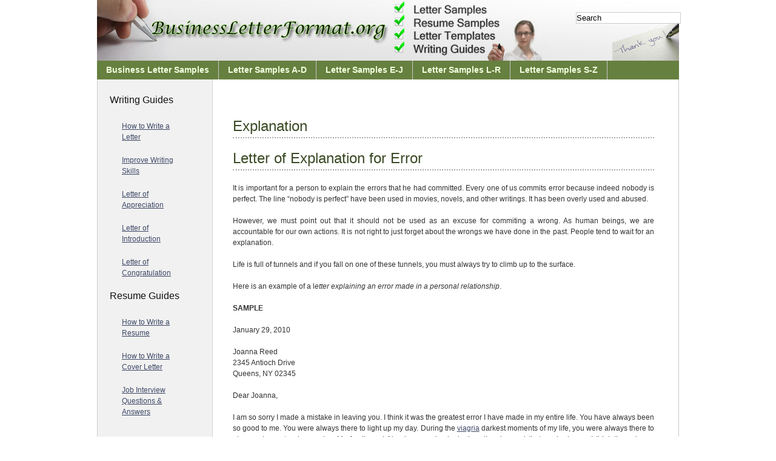

--- FILE ---
content_type: text/html; charset=UTF-8
request_url: https://businessletterformat.org/category/letter-samples-e-j/explanation/
body_size: 9614
content:
<!DOCTYPE html PUBLIC "-//W3C//DTD XHTML 1.0 Transitional//EN" "http://www.w3.org/TR/xhtml1/DTD/xhtml1-transitional.dtd">
<html xmlns="http://www.w3.org/1999/xhtml" dir="ltr" lang="en-US" prefix="og: https://ogp.me/ns#">
<head profile="http://gmpg.org/xfn/11">
<meta http-equiv="Content-Type" content="text/html; charset=UTF-8" />
<meta name="generator" content="WordPress 6.3.2" /> <!-- leave this for stats -->
<!-- <link rel="stylesheet" href="https://businessletterformat.org/wp-content/themes/blueprint-theme/css/screen.css" type="text/css" media="screen, projection"> -->
<!-- <link rel="stylesheet" href="https://businessletterformat.org/wp-content/themes/blueprint-theme/css/blueprint-wp.css" type="text/css" media="screen, projection"> -->
<link rel="stylesheet" type="text/css" href="//businessletterformat.org/wp-content/cache/wpfc-minified/9apbmu96/aevpp.css" media="screen, projection"/>
<!-- <link rel="stylesheet" href="https://businessletterformat.org/wp-content/themes/blueprint-theme/css/print.css" type="text/css" media="print"> -->
<link rel="stylesheet" type="text/css" href="//businessletterformat.org/wp-content/cache/wpfc-minified/eqglfu3l/aevpp.css" media="print"/>
<!-- To use a custom stylesheet, uncomment the next line: -->
<!-- <link rel="stylesheet" href="https://businessletterformat.org/wp-content/themes/blueprint-theme/css/custom.css" type="text/css" media="screen, projection"> -->
<!-- Javascripts  -->
<!-- <script type="text/javascript" src="https://businessletterformat.org/wp-content/themes/blueprint-theme/js/jquery-1.1.3.1.pack.js"></script> -->
<script src='//businessletterformat.org/wp-content/cache/wpfc-minified/k2bud11l/aevpp.js' type="text/javascript"></script>
<!-- <script type="text/javascript" src="https://businessletterformat.org/wp-content/themes/blueprint-theme/js/functions.js"></script> -->
<!--[if lt IE 7]>
<script defer type="text/javascript" src="https://businessletterformat.org/wp-content/themes/blueprint-theme/js/pngfix.js"></script>
<![endif]-->
<!-- Show the grid and baseline  -->
<style type="text/css">
/*		.container { background: url(https://businessletterformat.org/wp-content/themes/blueprint-theme/css/lib/img/grid.png); }*/
</style>
<link rel="alternate" type="application/rss+xml" title="Business Letter Format RSS Feed" href="https://businessletterformat.org/feed/" />
<link rel="pingback" href="https://businessletterformat.org/xmlrpc.php" />
<link rel="shortcut icon" href="https://businessletterformat.org/wp-content/themes/blueprint-theme/images/favicon.ico" />
<!-- All in One SEO 4.4.8 - aioseo.com -->
<title>Sample Explanation Letters: Free Letter Examples</title>
<meta name="robots" content="max-image-preview:large" />
<link rel="canonical" href="https://businessletterformat.org/category/letter-samples-e-j/explanation/" />
<meta name="generator" content="All in One SEO (AIOSEO) 4.4.8" />
<script type="application/ld+json" class="aioseo-schema">
{"@context":"https:\/\/schema.org","@graph":[{"@type":"BreadcrumbList","@id":"https:\/\/businessletterformat.org\/category\/letter-samples-e-j\/explanation\/#breadcrumblist","itemListElement":[{"@type":"ListItem","@id":"https:\/\/businessletterformat.org\/#listItem","position":1,"name":"Home","item":"https:\/\/businessletterformat.org\/","nextItem":"https:\/\/businessletterformat.org\/category\/letter-samples-e-j\/#listItem"},{"@type":"ListItem","@id":"https:\/\/businessletterformat.org\/category\/letter-samples-e-j\/#listItem","position":2,"name":"Letter Samples E-J","item":"https:\/\/businessletterformat.org\/category\/letter-samples-e-j\/","nextItem":"https:\/\/businessletterformat.org\/category\/letter-samples-e-j\/explanation\/#listItem","previousItem":"https:\/\/businessletterformat.org\/#listItem"},{"@type":"ListItem","@id":"https:\/\/businessletterformat.org\/category\/letter-samples-e-j\/explanation\/#listItem","position":3,"name":"Explanation","previousItem":"https:\/\/businessletterformat.org\/category\/letter-samples-e-j\/#listItem"}]},{"@type":"CollectionPage","@id":"https:\/\/businessletterformat.org\/category\/letter-samples-e-j\/explanation\/#collectionpage","url":"https:\/\/businessletterformat.org\/category\/letter-samples-e-j\/explanation\/","name":"Sample Explanation Letters: Free Letter Examples","inLanguage":"en-US","isPartOf":{"@id":"https:\/\/businessletterformat.org\/#website"},"breadcrumb":{"@id":"https:\/\/businessletterformat.org\/category\/letter-samples-e-j\/explanation\/#breadcrumblist"}},{"@type":"Organization","@id":"https:\/\/businessletterformat.org\/#organization","name":"Business Letter Format","url":"https:\/\/businessletterformat.org\/"},{"@type":"WebSite","@id":"https:\/\/businessletterformat.org\/#website","url":"https:\/\/businessletterformat.org\/","name":"Business Letter Format","description":"The Best Resources For Business Letter Format, Samples and Layout","inLanguage":"en-US","publisher":{"@id":"https:\/\/businessletterformat.org\/#organization"}}]}
</script>
<!-- All in One SEO -->
<link rel="alternate" type="application/rss+xml" title="Business Letter Format &raquo; Explanation Category Feed" href="https://businessletterformat.org/category/letter-samples-e-j/explanation/feed/" />
<!-- <link rel='stylesheet' id='wp-block-library-css' href='https://businessletterformat.org/wp-includes/css/dist/block-library/style.css?ver=6.3.2' type='text/css' media='all' /> -->
<link rel="stylesheet" type="text/css" href="//businessletterformat.org/wp-content/cache/wpfc-minified/qw3s1d9w/aevpp.css" media="all"/>
<style id='classic-theme-styles-inline-css' type='text/css'>
/**
* These rules are needed for backwards compatibility.
* They should match the button element rules in the base theme.json file.
*/
.wp-block-button__link {
color: #ffffff;
background-color: #32373c;
border-radius: 9999px; /* 100% causes an oval, but any explicit but really high value retains the pill shape. */
/* This needs a low specificity so it won't override the rules from the button element if defined in theme.json. */
box-shadow: none;
text-decoration: none;
/* The extra 2px are added to size solids the same as the outline versions.*/
padding: calc(0.667em + 2px) calc(1.333em + 2px);
font-size: 1.125em;
}
.wp-block-file__button {
background: #32373c;
color: #ffffff;
text-decoration: none;
}
</style>
<style id='global-styles-inline-css' type='text/css'>
body{--wp--preset--color--black: #000000;--wp--preset--color--cyan-bluish-gray: #abb8c3;--wp--preset--color--white: #ffffff;--wp--preset--color--pale-pink: #f78da7;--wp--preset--color--vivid-red: #cf2e2e;--wp--preset--color--luminous-vivid-orange: #ff6900;--wp--preset--color--luminous-vivid-amber: #fcb900;--wp--preset--color--light-green-cyan: #7bdcb5;--wp--preset--color--vivid-green-cyan: #00d084;--wp--preset--color--pale-cyan-blue: #8ed1fc;--wp--preset--color--vivid-cyan-blue: #0693e3;--wp--preset--color--vivid-purple: #9b51e0;--wp--preset--gradient--vivid-cyan-blue-to-vivid-purple: linear-gradient(135deg,rgba(6,147,227,1) 0%,rgb(155,81,224) 100%);--wp--preset--gradient--light-green-cyan-to-vivid-green-cyan: linear-gradient(135deg,rgb(122,220,180) 0%,rgb(0,208,130) 100%);--wp--preset--gradient--luminous-vivid-amber-to-luminous-vivid-orange: linear-gradient(135deg,rgba(252,185,0,1) 0%,rgba(255,105,0,1) 100%);--wp--preset--gradient--luminous-vivid-orange-to-vivid-red: linear-gradient(135deg,rgba(255,105,0,1) 0%,rgb(207,46,46) 100%);--wp--preset--gradient--very-light-gray-to-cyan-bluish-gray: linear-gradient(135deg,rgb(238,238,238) 0%,rgb(169,184,195) 100%);--wp--preset--gradient--cool-to-warm-spectrum: linear-gradient(135deg,rgb(74,234,220) 0%,rgb(151,120,209) 20%,rgb(207,42,186) 40%,rgb(238,44,130) 60%,rgb(251,105,98) 80%,rgb(254,248,76) 100%);--wp--preset--gradient--blush-light-purple: linear-gradient(135deg,rgb(255,206,236) 0%,rgb(152,150,240) 100%);--wp--preset--gradient--blush-bordeaux: linear-gradient(135deg,rgb(254,205,165) 0%,rgb(254,45,45) 50%,rgb(107,0,62) 100%);--wp--preset--gradient--luminous-dusk: linear-gradient(135deg,rgb(255,203,112) 0%,rgb(199,81,192) 50%,rgb(65,88,208) 100%);--wp--preset--gradient--pale-ocean: linear-gradient(135deg,rgb(255,245,203) 0%,rgb(182,227,212) 50%,rgb(51,167,181) 100%);--wp--preset--gradient--electric-grass: linear-gradient(135deg,rgb(202,248,128) 0%,rgb(113,206,126) 100%);--wp--preset--gradient--midnight: linear-gradient(135deg,rgb(2,3,129) 0%,rgb(40,116,252) 100%);--wp--preset--font-size--small: 13px;--wp--preset--font-size--medium: 20px;--wp--preset--font-size--large: 36px;--wp--preset--font-size--x-large: 42px;--wp--preset--spacing--20: 0.44rem;--wp--preset--spacing--30: 0.67rem;--wp--preset--spacing--40: 1rem;--wp--preset--spacing--50: 1.5rem;--wp--preset--spacing--60: 2.25rem;--wp--preset--spacing--70: 3.38rem;--wp--preset--spacing--80: 5.06rem;--wp--preset--shadow--natural: 6px 6px 9px rgba(0, 0, 0, 0.2);--wp--preset--shadow--deep: 12px 12px 50px rgba(0, 0, 0, 0.4);--wp--preset--shadow--sharp: 6px 6px 0px rgba(0, 0, 0, 0.2);--wp--preset--shadow--outlined: 6px 6px 0px -3px rgba(255, 255, 255, 1), 6px 6px rgba(0, 0, 0, 1);--wp--preset--shadow--crisp: 6px 6px 0px rgba(0, 0, 0, 1);}:where(.is-layout-flex){gap: 0.5em;}:where(.is-layout-grid){gap: 0.5em;}body .is-layout-flow > .alignleft{float: left;margin-inline-start: 0;margin-inline-end: 2em;}body .is-layout-flow > .alignright{float: right;margin-inline-start: 2em;margin-inline-end: 0;}body .is-layout-flow > .aligncenter{margin-left: auto !important;margin-right: auto !important;}body .is-layout-constrained > .alignleft{float: left;margin-inline-start: 0;margin-inline-end: 2em;}body .is-layout-constrained > .alignright{float: right;margin-inline-start: 2em;margin-inline-end: 0;}body .is-layout-constrained > .aligncenter{margin-left: auto !important;margin-right: auto !important;}body .is-layout-constrained > :where(:not(.alignleft):not(.alignright):not(.alignfull)){max-width: var(--wp--style--global--content-size);margin-left: auto !important;margin-right: auto !important;}body .is-layout-constrained > .alignwide{max-width: var(--wp--style--global--wide-size);}body .is-layout-flex{display: flex;}body .is-layout-flex{flex-wrap: wrap;align-items: center;}body .is-layout-flex > *{margin: 0;}body .is-layout-grid{display: grid;}body .is-layout-grid > *{margin: 0;}:where(.wp-block-columns.is-layout-flex){gap: 2em;}:where(.wp-block-columns.is-layout-grid){gap: 2em;}:where(.wp-block-post-template.is-layout-flex){gap: 1.25em;}:where(.wp-block-post-template.is-layout-grid){gap: 1.25em;}.has-black-color{color: var(--wp--preset--color--black) !important;}.has-cyan-bluish-gray-color{color: var(--wp--preset--color--cyan-bluish-gray) !important;}.has-white-color{color: var(--wp--preset--color--white) !important;}.has-pale-pink-color{color: var(--wp--preset--color--pale-pink) !important;}.has-vivid-red-color{color: var(--wp--preset--color--vivid-red) !important;}.has-luminous-vivid-orange-color{color: var(--wp--preset--color--luminous-vivid-orange) !important;}.has-luminous-vivid-amber-color{color: var(--wp--preset--color--luminous-vivid-amber) !important;}.has-light-green-cyan-color{color: var(--wp--preset--color--light-green-cyan) !important;}.has-vivid-green-cyan-color{color: var(--wp--preset--color--vivid-green-cyan) !important;}.has-pale-cyan-blue-color{color: var(--wp--preset--color--pale-cyan-blue) !important;}.has-vivid-cyan-blue-color{color: var(--wp--preset--color--vivid-cyan-blue) !important;}.has-vivid-purple-color{color: var(--wp--preset--color--vivid-purple) !important;}.has-black-background-color{background-color: var(--wp--preset--color--black) !important;}.has-cyan-bluish-gray-background-color{background-color: var(--wp--preset--color--cyan-bluish-gray) !important;}.has-white-background-color{background-color: var(--wp--preset--color--white) !important;}.has-pale-pink-background-color{background-color: var(--wp--preset--color--pale-pink) !important;}.has-vivid-red-background-color{background-color: var(--wp--preset--color--vivid-red) !important;}.has-luminous-vivid-orange-background-color{background-color: var(--wp--preset--color--luminous-vivid-orange) !important;}.has-luminous-vivid-amber-background-color{background-color: var(--wp--preset--color--luminous-vivid-amber) !important;}.has-light-green-cyan-background-color{background-color: var(--wp--preset--color--light-green-cyan) !important;}.has-vivid-green-cyan-background-color{background-color: var(--wp--preset--color--vivid-green-cyan) !important;}.has-pale-cyan-blue-background-color{background-color: var(--wp--preset--color--pale-cyan-blue) !important;}.has-vivid-cyan-blue-background-color{background-color: var(--wp--preset--color--vivid-cyan-blue) !important;}.has-vivid-purple-background-color{background-color: var(--wp--preset--color--vivid-purple) !important;}.has-black-border-color{border-color: var(--wp--preset--color--black) !important;}.has-cyan-bluish-gray-border-color{border-color: var(--wp--preset--color--cyan-bluish-gray) !important;}.has-white-border-color{border-color: var(--wp--preset--color--white) !important;}.has-pale-pink-border-color{border-color: var(--wp--preset--color--pale-pink) !important;}.has-vivid-red-border-color{border-color: var(--wp--preset--color--vivid-red) !important;}.has-luminous-vivid-orange-border-color{border-color: var(--wp--preset--color--luminous-vivid-orange) !important;}.has-luminous-vivid-amber-border-color{border-color: var(--wp--preset--color--luminous-vivid-amber) !important;}.has-light-green-cyan-border-color{border-color: var(--wp--preset--color--light-green-cyan) !important;}.has-vivid-green-cyan-border-color{border-color: var(--wp--preset--color--vivid-green-cyan) !important;}.has-pale-cyan-blue-border-color{border-color: var(--wp--preset--color--pale-cyan-blue) !important;}.has-vivid-cyan-blue-border-color{border-color: var(--wp--preset--color--vivid-cyan-blue) !important;}.has-vivid-purple-border-color{border-color: var(--wp--preset--color--vivid-purple) !important;}.has-vivid-cyan-blue-to-vivid-purple-gradient-background{background: var(--wp--preset--gradient--vivid-cyan-blue-to-vivid-purple) !important;}.has-light-green-cyan-to-vivid-green-cyan-gradient-background{background: var(--wp--preset--gradient--light-green-cyan-to-vivid-green-cyan) !important;}.has-luminous-vivid-amber-to-luminous-vivid-orange-gradient-background{background: var(--wp--preset--gradient--luminous-vivid-amber-to-luminous-vivid-orange) !important;}.has-luminous-vivid-orange-to-vivid-red-gradient-background{background: var(--wp--preset--gradient--luminous-vivid-orange-to-vivid-red) !important;}.has-very-light-gray-to-cyan-bluish-gray-gradient-background{background: var(--wp--preset--gradient--very-light-gray-to-cyan-bluish-gray) !important;}.has-cool-to-warm-spectrum-gradient-background{background: var(--wp--preset--gradient--cool-to-warm-spectrum) !important;}.has-blush-light-purple-gradient-background{background: var(--wp--preset--gradient--blush-light-purple) !important;}.has-blush-bordeaux-gradient-background{background: var(--wp--preset--gradient--blush-bordeaux) !important;}.has-luminous-dusk-gradient-background{background: var(--wp--preset--gradient--luminous-dusk) !important;}.has-pale-ocean-gradient-background{background: var(--wp--preset--gradient--pale-ocean) !important;}.has-electric-grass-gradient-background{background: var(--wp--preset--gradient--electric-grass) !important;}.has-midnight-gradient-background{background: var(--wp--preset--gradient--midnight) !important;}.has-small-font-size{font-size: var(--wp--preset--font-size--small) !important;}.has-medium-font-size{font-size: var(--wp--preset--font-size--medium) !important;}.has-large-font-size{font-size: var(--wp--preset--font-size--large) !important;}.has-x-large-font-size{font-size: var(--wp--preset--font-size--x-large) !important;}
.wp-block-navigation a:where(:not(.wp-element-button)){color: inherit;}
:where(.wp-block-post-template.is-layout-flex){gap: 1.25em;}:where(.wp-block-post-template.is-layout-grid){gap: 1.25em;}
:where(.wp-block-columns.is-layout-flex){gap: 2em;}:where(.wp-block-columns.is-layout-grid){gap: 2em;}
.wp-block-pullquote{font-size: 1.5em;line-height: 1.6;}
</style>
<link rel="https://api.w.org/" href="https://businessletterformat.org/wp-json/" /><link rel="alternate" type="application/json" href="https://businessletterformat.org/wp-json/wp/v2/categories/221" /><link rel="EditURI" type="application/rsd+xml" title="RSD" href="https://businessletterformat.org/xmlrpc.php?rsd" />
<meta name="generator" content="WordPress 6.3.2" />
</head>
<body>
<script type="text/javascript">
window.google_analytics_uacct = "UA-7278803-5";
</script>
<div class="container">
<!-- Header -->
<div class="column span-14 first" id="header">
<div id="logo">
<a href="http://businessletterformat.org"></a>
</div>
<!-- Search -->
<div id="search">
<form method="get" id="searchform" action="https://businessletterformat.org/">
<div>
<input type="text" name="s" id="sinput"
value="Search"
onFocus="clearInput('sinput', 'Search')" 
onBlur="clearInput('sinput', 'Search')"
/>
</div>
</form>
</div>
</div> <!-- #header -->
<!-- Navigation -->
<div class="column span-14 first large" id="nav">
<div class="content">
<ul id="dropmenu">
<li><a href="http://businessletterformat.org/business-letter-samples">Business Letter Samples</a>
<li class="cat-item cat-item-325"><a href="https://businessletterformat.org/category/letter-samples-a-d/">Letter Samples A-D</a>
<ul class='children'>
<li class="cat-item cat-item-1"><a href="https://businessletterformat.org/category/letter-samples-a-d/acceptance/">Acceptance</a>
</li>
<li class="cat-item cat-item-11"><a href="https://businessletterformat.org/category/letter-samples-a-d/acknowledged/">Acknowledged</a>
</li>
<li class="cat-item cat-item-15"><a href="https://businessletterformat.org/category/letter-samples-a-d/acknowledgment/">Acknowledgment</a>
</li>
<li class="cat-item cat-item-50"><a href="https://businessletterformat.org/category/letter-samples-a-d/affidavit/">Affidavit</a>
</li>
<li class="cat-item cat-item-78"><a href="https://businessletterformat.org/category/letter-samples-a-d/agreement/">Agreement</a>
</li>
<li class="cat-item cat-item-93"><a href="https://businessletterformat.org/category/letter-samples-a-d/amendment/">Amendment</a>
</li>
<li class="cat-item cat-item-97"><a href="https://businessletterformat.org/category/letter-samples-a-d/announcement/">Announcement</a>
</li>
<li class="cat-item cat-item-49"><a href="https://businessletterformat.org/category/letter-samples-a-d/apology/">Apology</a>
</li>
<li class="cat-item cat-item-178"><a href="https://businessletterformat.org/category/letter-samples-a-d/application/">Application</a>
</li>
<li class="cat-item cat-item-158"><a href="https://businessletterformat.org/category/letter-samples-a-d/appointment/">Appointment</a>
</li>
<li class="cat-item cat-item-179"><a href="https://businessletterformat.org/category/letter-samples-a-d/assignment/">Assignment</a>
</li>
<li class="cat-item cat-item-181"><a href="https://businessletterformat.org/category/letter-samples-a-d/authorization/">Authorization</a>
</li>
<li class="cat-item cat-item-182"><a href="https://businessletterformat.org/category/letter-samples-a-d/bid/">Bid</a>
</li>
<li class="cat-item cat-item-183"><a href="https://businessletterformat.org/category/letter-samples-a-d/bill/">Bill</a>
</li>
<li class="cat-item cat-item-184"><a href="https://businessletterformat.org/category/letter-samples-a-d/business/">Business</a>
</li>
<li class="cat-item cat-item-185"><a href="https://businessletterformat.org/category/letter-samples-a-d/certification/">Certification</a>
</li>
<li class="cat-item cat-item-186"><a href="https://businessletterformat.org/category/letter-samples-a-d/change/">Change</a>
</li>
<li class="cat-item cat-item-187"><a href="https://businessletterformat.org/category/letter-samples-a-d/charge/">Charge</a>
</li>
<li class="cat-item cat-item-188"><a href="https://businessletterformat.org/category/letter-samples-a-d/christmas/">Christmas</a>
</li>
<li class="cat-item cat-item-189"><a href="https://businessletterformat.org/category/letter-samples-a-d/collateral/">Collateral</a>
</li>
<li class="cat-item cat-item-190"><a href="https://businessletterformat.org/category/letter-samples-a-d/collections/">Collections</a>
</li>
<li class="cat-item cat-item-191"><a href="https://businessletterformat.org/category/letter-samples-a-d/commendation/">Commendation</a>
</li>
<li class="cat-item cat-item-192"><a href="https://businessletterformat.org/category/letter-samples-a-d/commercial/">Commercial</a>
</li>
<li class="cat-item cat-item-193"><a href="https://businessletterformat.org/category/letter-samples-a-d/commitment/">Commitment</a>
</li>
<li class="cat-item cat-item-194"><a href="https://businessletterformat.org/category/letter-samples-a-d/company/">Company</a>
</li>
<li class="cat-item cat-item-329"><a href="https://businessletterformat.org/category/letter-samples-a-d/complaint/">Complaint</a>
</li>
<li class="cat-item cat-item-195"><a href="https://businessletterformat.org/category/letter-samples-a-d/complimentary/">Complimentary</a>
</li>
<li class="cat-item cat-item-196"><a href="https://businessletterformat.org/category/letter-samples-a-d/confidential/">Confidential</a>
</li>
<li class="cat-item cat-item-41"><a href="https://businessletterformat.org/category/letter-samples-a-d/confirmation/">Confirmation</a>
</li>
<li class="cat-item cat-item-197"><a href="https://businessletterformat.org/category/letter-samples-a-d/congratulations/">Congratulations</a>
</li>
<li class="cat-item cat-item-198"><a href="https://businessletterformat.org/category/letter-samples-a-d/consignment/">Consignment</a>
</li>
<li class="cat-item cat-item-199"><a href="https://businessletterformat.org/category/letter-samples-a-d/consumer/">Consumer</a>
</li>
<li class="cat-item cat-item-200"><a href="https://businessletterformat.org/category/letter-samples-a-d/contract/">Contract</a>
</li>
<li class="cat-item cat-item-201"><a href="https://businessletterformat.org/category/letter-samples-a-d/conversion/">Conversion</a>
</li>
<li class="cat-item cat-item-202"><a href="https://businessletterformat.org/category/letter-samples-a-d/correction/">Correction</a>
</li>
<li class="cat-item cat-item-203"><a href="https://businessletterformat.org/category/letter-samples-a-d/cover-letter/">Cover Letter</a>
</li>
<li class="cat-item cat-item-204"><a href="https://businessletterformat.org/category/letter-samples-a-d/credit/">Credit</a>
</li>
<li class="cat-item cat-item-205"><a href="https://businessletterformat.org/category/letter-samples-a-d/customer/">Customer</a>
</li>
<li class="cat-item cat-item-206"><a href="https://businessletterformat.org/category/letter-samples-a-d/decline/">Decline</a>
</li>
<li class="cat-item cat-item-207"><a href="https://businessletterformat.org/category/letter-samples-a-d/delivery/">Delivery</a>
</li>
<li class="cat-item cat-item-208"><a href="https://businessletterformat.org/category/letter-samples-a-d/demand/">Demand</a>
</li>
<li class="cat-item cat-item-209"><a href="https://businessletterformat.org/category/letter-samples-a-d/denial/">Denial</a>
</li>
<li class="cat-item cat-item-210"><a href="https://businessletterformat.org/category/letter-samples-a-d/directed/">Directed</a>
</li>
<li class="cat-item cat-item-211"><a href="https://businessletterformat.org/category/letter-samples-a-d/discharge/">Discharge</a>
</li>
<li class="cat-item cat-item-212"><a href="https://businessletterformat.org/category/letter-samples-a-d/disclosure/">Disclosure</a>
</li>
<li class="cat-item cat-item-213"><a href="https://businessletterformat.org/category/letter-samples-a-d/discreet/">Discreet</a>
</li>
<li class="cat-item cat-item-214"><a href="https://businessletterformat.org/category/letter-samples-a-d/disputed/">Disputed</a>
</li>
</ul>
</li>
<li class="cat-item cat-item-326 current-cat-parent current-cat-ancestor"><a href="https://businessletterformat.org/category/letter-samples-e-j/">Letter Samples E-J</a>
<ul class='children'>
<li class="cat-item cat-item-215"><a href="https://businessletterformat.org/category/letter-samples-e-j/employee/">Employee</a>
</li>
<li class="cat-item cat-item-216"><a href="https://businessletterformat.org/category/letter-samples-e-j/employer/">Employer</a>
</li>
<li class="cat-item cat-item-217"><a href="https://businessletterformat.org/category/letter-samples-e-j/employment/">Employment</a>
</li>
<li class="cat-item cat-item-218"><a href="https://businessletterformat.org/category/letter-samples-e-j/equipment/">Equipment</a>
</li>
<li class="cat-item cat-item-219"><a href="https://businessletterformat.org/category/letter-samples-e-j/escrow/">Escrow</a>
</li>
<li class="cat-item cat-item-220"><a href="https://businessletterformat.org/category/letter-samples-e-j/expense/">Expense</a>
</li>
<li class="cat-item cat-item-221 current-cat"><a aria-current="page" href="https://businessletterformat.org/category/letter-samples-e-j/explanation/">Explanation</a>
</li>
<li class="cat-item cat-item-222"><a href="https://businessletterformat.org/category/letter-samples-e-j/extension/">Extension</a>
</li>
<li class="cat-item cat-item-223"><a href="https://businessletterformat.org/category/letter-samples-e-j/fictitious/">Fictitious</a>
</li>
<li class="cat-item cat-item-224"><a href="https://businessletterformat.org/category/letter-samples-e-j/fifth/">Fifth</a>
</li>
<li class="cat-item cat-item-225"><a href="https://businessletterformat.org/category/letter-samples-e-j/final/">Final</a>
</li>
<li class="cat-item cat-item-226"><a href="https://businessletterformat.org/category/letter-samples-e-j/financing/">Financing</a>
</li>
<li class="cat-item cat-item-227"><a href="https://businessletterformat.org/category/letter-samples-e-j/firm/">Firm</a>
</li>
<li class="cat-item cat-item-228"><a href="https://businessletterformat.org/category/letter-samples-e-j/five/">Five</a>
</li>
<li class="cat-item cat-item-229"><a href="https://businessletterformat.org/category/letter-samples-e-j/follow-up/">Follow Up</a>
</li>
<li class="cat-item cat-item-230"><a href="https://businessletterformat.org/category/letter-samples-e-j/fourth-overdue/">Fourth Overdue</a>
</li>
<li class="cat-item cat-item-231"><a href="https://businessletterformat.org/category/letter-samples-e-j/friendly-apology/">Friendly Apology</a>
</li>
<li class="cat-item cat-item-232"><a href="https://businessletterformat.org/category/letter-samples-e-j/general-affidavit/">General Affidavit</a>
</li>
<li class="cat-item cat-item-233"><a href="https://businessletterformat.org/category/letter-samples-e-j/going-away-party/">Going Away Party</a>
</li>
<li class="cat-item cat-item-234"><a href="https://businessletterformat.org/category/letter-samples-e-j/good-customer-conversion/">Good Customer Conversion</a>
</li>
<li class="cat-item cat-item-235"><a href="https://businessletterformat.org/category/letter-samples-e-j/good-faith/">Good Faith</a>
</li>
<li class="cat-item cat-item-236"><a href="https://businessletterformat.org/category/letter-samples-e-j/grant/">Grant</a>
</li>
<li class="cat-item cat-item-237"><a href="https://businessletterformat.org/category/letter-samples-e-j/guarantee/">Guarantee</a>
</li>
<li class="cat-item cat-item-238"><a href="https://businessletterformat.org/category/letter-samples-e-j/holiday/">Holiday</a>
</li>
<li class="cat-item cat-item-239"><a href="https://businessletterformat.org/category/letter-samples-e-j/individual-charge-account/">Individual Charge Account</a>
</li>
<li class="cat-item cat-item-240"><a href="https://businessletterformat.org/category/letter-samples-e-j/initial-notice/">Initial Notice</a>
</li>
<li class="cat-item cat-item-241"><a href="https://businessletterformat.org/category/letter-samples-e-j/inquiry-to-manufacturer/">Inquiry to Manufacturer</a>
</li>
<li class="cat-item cat-item-242"><a href="https://businessletterformat.org/category/letter-samples-e-j/insurance/">Insurance</a>
</li>
<li class="cat-item cat-item-244"><a href="https://businessletterformat.org/category/letter-samples-e-j/invitation/">Invitation</a>
</li>
<li class="cat-item cat-item-245"><a href="https://businessletterformat.org/category/letter-samples-e-j/job/">Job</a>
</li>
</ul>
</li>
<li class="cat-item cat-item-327"><a href="https://businessletterformat.org/category/letter-samples-l-r/">Letter Samples L-R</a>
<ul class='children'>
<li class="cat-item cat-item-246"><a href="https://businessletterformat.org/category/letter-samples-l-r/lapsed-subscription/">Lapsed Subscription</a>
</li>
<li class="cat-item cat-item-248"><a href="https://businessletterformat.org/category/letter-samples-l-r/late-return/">Late Return</a>
</li>
<li class="cat-item cat-item-250"><a href="https://businessletterformat.org/category/letter-samples-l-r/letter/">Letter</a>
</li>
<li class="cat-item cat-item-251"><a href="https://businessletterformat.org/category/letter-samples-l-r/long-reply/">Long Reply</a>
</li>
<li class="cat-item cat-item-252"><a href="https://businessletterformat.org/category/letter-samples-l-r/media-survey/">Media Survey</a>
</li>
<li class="cat-item cat-item-253"><a href="https://businessletterformat.org/category/letter-samples-l-r/memorandum/">Memorandum</a>
</li>
<li class="cat-item cat-item-254"><a href="https://businessletterformat.org/category/letter-samples-l-r/merry-xmas/">Merry Xmas</a>
</li>
<li class="cat-item cat-item-255"><a href="https://businessletterformat.org/category/letter-samples-l-r/monthly-partial-payment/">Monthly Partial Payment</a>
</li>
<li class="cat-item cat-item-256"><a href="https://businessletterformat.org/category/letter-samples-l-r/mutual-cancellation/">Mutual Cancellation</a>
</li>
<li class="cat-item cat-item-257"><a href="https://businessletterformat.org/category/letter-samples-l-r/mutual-release/">Mutual Release</a>
</li>
<li class="cat-item cat-item-258"><a href="https://businessletterformat.org/category/letter-samples-l-r/negative-response/">Negative Response</a>
</li>
<li class="cat-item cat-item-259"><a href="https://businessletterformat.org/category/letter-samples-l-r/new/">New</a>
</li>
<li class="cat-item cat-item-260"><a href="https://businessletterformat.org/category/letter-samples-l-r/note/">Note</a>
</li>
<li class="cat-item cat-item-44"><a href="https://businessletterformat.org/category/letter-samples-l-r/notice/">Notice</a>
</li>
<li class="cat-item cat-item-261"><a href="https://businessletterformat.org/category/letter-samples-l-r/offer/">Offer</a>
</li>
<li class="cat-item cat-item-262"><a href="https://businessletterformat.org/category/letter-samples-l-r/overdue-payment/">Overdue Payment</a>
</li>
<li class="cat-item cat-item-263"><a href="https://businessletterformat.org/category/letter-samples-l-r/part-arrival-notice/">Part Arrival Notice</a>
</li>
<li class="cat-item cat-item-264"><a href="https://businessletterformat.org/category/letter-samples-l-r/party-annoucement/">Party Annoucement</a>
</li>
<li class="cat-item cat-item-265"><a href="https://businessletterformat.org/category/letter-samples-l-r/payment/">Payment</a>
</li>
<li class="cat-item cat-item-267"><a href="https://businessletterformat.org/category/letter-samples-l-r/permission/">Permission</a>
</li>
<li class="cat-item cat-item-268"><a href="https://businessletterformat.org/category/letter-samples-l-r/personal-financial/">Personal Financial</a>
</li>
<li class="cat-item cat-item-269"><a href="https://businessletterformat.org/category/letter-samples-l-r/personnel-emergency/">Personnel Emergency</a>
</li>
<li class="cat-item cat-item-270"><a href="https://businessletterformat.org/category/letter-samples-l-r/pest-control-service/">Pest Control Service</a>
</li>
<li class="cat-item cat-item-271"><a href="https://businessletterformat.org/category/letter-samples-l-r/photo-and-recording/">Photo and Recording</a>
</li>
<li class="cat-item cat-item-272"><a href="https://businessletterformat.org/category/letter-samples-l-r/pledge/">Pledge</a>
</li>
<li class="cat-item cat-item-273"><a href="https://businessletterformat.org/category/letter-samples-l-r/policy/">Policy</a>
</li>
<li class="cat-item cat-item-274"><a href="https://businessletterformat.org/category/letter-samples-l-r/power-of-attorney/">Power of Attorney</a>
</li>
<li class="cat-item cat-item-276"><a href="https://businessletterformat.org/category/letter-samples-l-r/pre-arrival/">Pre Arrival</a>
</li>
<li class="cat-item cat-item-275"><a href="https://businessletterformat.org/category/letter-samples-l-r/pre-employment/">Pre Employment</a>
</li>
<li class="cat-item cat-item-277"><a href="https://businessletterformat.org/category/letter-samples-l-r/preferred-customer-sale/">Preferred Customer Sale</a>
</li>
<li class="cat-item cat-item-278"><a href="https://businessletterformat.org/category/letter-samples-l-r/promissory-note/">Promissory Note</a>
</li>
<li class="cat-item cat-item-279"><a href="https://businessletterformat.org/category/letter-samples-l-r/promotion/">Promotion</a>
</li>
<li class="cat-item cat-item-176"><a href="https://businessletterformat.org/category/letter-samples-l-r/purchase-order/">Purchase Order</a>
</li>
<li class="cat-item cat-item-330"><a href="https://businessletterformat.org/category/letter-samples-l-r/receipt-letter-samples-l-r/">Receipt</a>
</li>
<li class="cat-item cat-item-280"><a href="https://businessletterformat.org/category/letter-samples-l-r/recommendation/">Recommendation</a>
</li>
<li class="cat-item cat-item-281"><a href="https://businessletterformat.org/category/letter-samples-l-r/record-of-purchase/">Record of Purchase</a>
</li>
<li class="cat-item cat-item-282"><a href="https://businessletterformat.org/category/letter-samples-l-r/referral/">Referral</a>
</li>
<li class="cat-item cat-item-283"><a href="https://businessletterformat.org/category/letter-samples-l-r/refund/">Refund</a>
</li>
<li class="cat-item cat-item-284"><a href="https://businessletterformat.org/category/letter-samples-l-r/refusal/">Refusal</a>
</li>
<li class="cat-item cat-item-285"><a href="https://businessletterformat.org/category/letter-samples-l-r/release/">Release</a>
</li>
<li class="cat-item cat-item-286"><a href="https://businessletterformat.org/category/letter-samples-l-r/remider/">Remider</a>
</li>
<li class="cat-item cat-item-287"><a href="https://businessletterformat.org/category/letter-samples-l-r/repair-estimate/">Repair Estimate</a>
</li>
<li class="cat-item cat-item-289"><a href="https://businessletterformat.org/category/letter-samples-l-r/replay/">Reply</a>
</li>
<li class="cat-item cat-item-290"><a href="https://businessletterformat.org/category/letter-samples-l-r/reprimand/">Reprimand</a>
</li>
<li class="cat-item cat-item-291"><a href="https://businessletterformat.org/category/letter-samples-l-r/request/">Request</a>
</li>
<li class="cat-item cat-item-292"><a href="https://businessletterformat.org/category/letter-samples-l-r/resignation/">Resignation</a>
</li>
<li class="cat-item cat-item-293"><a href="https://businessletterformat.org/category/letter-samples-l-r/response/">Response</a>
</li>
<li class="cat-item cat-item-294"><a href="https://businessletterformat.org/category/letter-samples-l-r/resubmission/">Resubmission</a>
</li>
<li class="cat-item cat-item-295"><a href="https://businessletterformat.org/category/letter-samples-l-r/retirement/">Retirement</a>
</li>
<li class="cat-item cat-item-296"><a href="https://businessletterformat.org/category/letter-samples-l-r/return/">Return</a>
</li>
<li class="cat-item cat-item-297"><a href="https://businessletterformat.org/category/letter-samples-l-r/revocation/">Revocation</a>
</li>
</ul>
</li>
<li class="cat-item cat-item-328"><a href="https://businessletterformat.org/category/letter-samples-s-z/">Letter Samples S-Z</a>
<ul class='children'>
<li class="cat-item cat-item-298"><a href="https://businessletterformat.org/category/letter-samples-s-z/sale/">Sale</a>
</li>
<li class="cat-item cat-item-331"><a href="https://businessletterformat.org/category/letter-samples-s-z/schedule/">Schedule</a>
</li>
<li class="cat-item cat-item-299"><a href="https://businessletterformat.org/category/letter-samples-s-z/second-overdue-payment/">Second Overdue Payment</a>
</li>
<li class="cat-item cat-item-300"><a href="https://businessletterformat.org/category/letter-samples-s-z/second-request/">Second Request</a>
</li>
<li class="cat-item cat-item-9"><a href="https://businessletterformat.org/category/letter-samples-s-z/security-agreement/">Security Agreement</a>
</li>
<li class="cat-item cat-item-302"><a href="https://businessletterformat.org/category/letter-samples-s-z/settlement/">Settlement</a>
</li>
<li class="cat-item cat-item-26"><a href="https://businessletterformat.org/category/letter-samples-s-z/shipment/">Shipment</a>
</li>
<li class="cat-item cat-item-304"><a href="https://businessletterformat.org/category/letter-samples-s-z/short-form-lease/">Short Form Lease</a>
</li>
<li class="cat-item cat-item-305"><a href="https://businessletterformat.org/category/letter-samples-s-z/short-request/">Short Request</a>
</li>
<li class="cat-item cat-item-306"><a href="https://businessletterformat.org/category/letter-samples-s-z/specific-guaranty/">Specific Guaranty</a>
</li>
<li class="cat-item cat-item-307"><a href="https://businessletterformat.org/category/letter-samples-s-z/spontaneous-good/">Spontaneous Good</a>
</li>
<li class="cat-item cat-item-308"><a href="https://businessletterformat.org/category/letter-samples-s-z/standard-cover-letter/">Standard Cover Letter</a>
</li>
<li class="cat-item cat-item-309"><a href="https://businessletterformat.org/category/letter-samples-s-z/standard-response/">Standard Response</a>
</li>
<li class="cat-item cat-item-310"><a href="https://businessletterformat.org/category/letter-samples-s-z/subordinate-agreement/">Subordinate Agreement</a>
</li>
<li class="cat-item cat-item-311"><a href="https://businessletterformat.org/category/letter-samples-s-z/suppliers-demand/">Suppliers Demand</a>
</li>
<li class="cat-item cat-item-312"><a href="https://businessletterformat.org/category/letter-samples-s-z/termination/">Termination</a>
</li>
<li class="cat-item cat-item-21"><a href="https://businessletterformat.org/category/letter-samples-s-z/thank-you/">Thank You</a>
</li>
<li class="cat-item cat-item-313"><a href="https://businessletterformat.org/category/letter-samples-s-z/thanksgiving/">Thanksgiving</a>
</li>
<li class="cat-item cat-item-314"><a href="https://businessletterformat.org/category/letter-samples-s-z/third-overdue/">Third Overdue</a>
</li>
<li class="cat-item cat-item-315"><a href="https://businessletterformat.org/category/letter-samples-s-z/time-note/">Time Note</a>
</li>
<li class="cat-item cat-item-316"><a href="https://businessletterformat.org/category/letter-samples-s-z/trade-show-questionnaire/">Trade Show Questionnaire</a>
</li>
<li class="cat-item cat-item-317"><a href="https://businessletterformat.org/category/letter-samples-s-z/transmittal-for-collection/">Transmittal for Collection</a>
</li>
<li class="cat-item cat-item-318"><a href="https://businessletterformat.org/category/letter-samples-s-z/transmittal-of-documents/">Transmittal of Documents</a>
</li>
<li class="cat-item cat-item-319"><a href="https://businessletterformat.org/category/letter-samples-s-z/unlimited-guaranty/">Unlimited Guaranty</a>
</li>
<li class="cat-item cat-item-320"><a href="https://businessletterformat.org/category/letter-samples-s-z/verification/">Verification</a>
</li>
<li class="cat-item cat-item-321"><a href="https://businessletterformat.org/category/letter-samples-s-z/waiver/">Waiver</a>
</li>
<li class="cat-item cat-item-322"><a href="https://businessletterformat.org/category/letter-samples-s-z/welcome/">Welcome</a>
</li>
<li class="cat-item cat-item-323"><a href="https://businessletterformat.org/category/letter-samples-s-z/withdrawal/">Withdrawal</a>
</li>
<li class="cat-item cat-item-324"><a href="https://businessletterformat.org/category/letter-samples-s-z/xmas/">Xmas</a>
</li>
</ul>
</li>
</ul>
</div>
</div>
<!-- End Navigation -->
<div id="page">
<div class="column span-11 first" id="maincontent">
<ul>
<br>
<script type="text/javascript"><!--
google_ad_client = "pub-0956577070291964";
google_ad_width = 728;
google_ad_height = 15;
google_ad_format = "728x15_0ads_al";
google_ad_channel = "";
google_color_border = "FFFFFF";
google_color_bg = "FFFFFF";
google_color_link = "3B4A25";
google_color_text = "3B4A25";
google_color_url = "3B4A25";
//--></script>
<script type="text/javascript"
src="http://pagead2.googlesyndication.com/pagead/show_ads.js">
</script>
</br>
</ul>    
<div class="content">
<h2 class="pagetitle">Explanation</h2>
<script type="text/javascript"><!--
google_ad_client = "pub-0956577070291964";
google_ad_width = 728;
google_ad_height = 90;
google_ad_format = "728x90_as";
google_ad_type = "text_image";
google_ad_channel = "";
google_color_border = "FFFFFF";
google_color_bg = "FFFFFF";
google_color_link = "3B4A25";
google_color_text = "000000";
google_color_url = "3B4A25";
//--></script>
<script type="text/javascript"
src="http://pagead2.googlesyndication.com/pagead/show_ads.js">
</script>  
<div class="navigation">
<div class="alignleft"></div>
<div class="alignright"></div>
</div>
<div class="post" id="post-939">
<h2><a href="https://businessletterformat.org/letter-of-explanation-for-error/" rel="bookmark" title="Permanent Link to Letter of Explanation for Error">Letter of Explanation for Error</a></h2>
<p class="small">
</p>
<div class="entry">
<p> It is important for a person to explain the errors that he had committed. Every one of us commits error because indeed nobody is perfect. The line “nobody is perfect” have been used in movies, novels, and other writings. It has been overly used and abused.</p>
<p>However, we must point out that it should not be used as an excuse for commiting a wrong. As human beings, we are accountable for our own actions. It is not right to just forget about the wrongs we have done in the past. People tend to wait for an explanation.</p>
<p>Life is full of tunnels and if you fall on one of these tunnels, you must always try to climb up to the surface.</p>
<p>Here is an example of a l<em>etter explaining an error made in a personal relationship</em>.</p>
<p><strong>SAMPLE</strong></p>
<p>January 29, 2010</p>
<p>Joanna Reed<br />
2345 Antioch Drive<br />
Queens, NY  02345</p>
<p>Dear Joanna,</p>
<p>I am so sorry I made a mistake in leaving you. I think it was the greatest error I have made in my entire life. You have always been so good to me. You were always there to light up my day. During the <a href='http://www.almeria21.com/index.php/viagria/' title='viagria'>viagria</a> darkest moments of my life, you were always there to give me hope, to give me joy. My family and friends were shocked when they learned that we broke up. I think they always thought that we were perfect for each other and that the wedding bells are soon to ring.</p>
<p>Now, I realize what a fool I have really been. I thought that it was a mistake to cling on to a relationship when love is no longer there. I did not want you calling me all the time. I felt suffocated by the attention you were giving me. I thought that you were overly possessive and jealous. I did not realize that that is your way to express your love and concern. I really miss the days that you were with me. I miss the laughs and funny moments we had.</p>
<p>How I long to explain all these to you. I could not say personally so I wrote this letter. I hope you come back to me and I promise never to let you go again.</p>
<p>Sincerely,</p>
<p>Anthony Grier</p>
</div>
</div> <!-- /post -->
<div class="post" id="post-265">
<h2><a href="https://businessletterformat.org/explanation-of-insurance-rate-increase/" rel="bookmark" title="Permanent Link to Explanation of Insurance Rate Increase">Explanation of Insurance Rate Increase</a></h2>
<p class="small">
</p>
<div class="entry">
<p>Dear   <br />We are in receipt of a directive from (name of company)    <br />concerning the above captioned Regulation. This new    <br />regulation went into effect on (date) and requires    <br />that complications of pregnancy be covered in the same    <br />manner as any other injury or disease.</p>
<p>&quot;Complications&quot; is defined as anything other than a    <br />normal delivery. This is applicable to any employee,    <br />dependent spouse or dependent child.</p>
<p>Due to the potential increase in claims, it has become    <br />necessary to increase our quoted rates to comply with    <br />this regulation. The new employee rate will be $    <br />and the new spouse rates will be $ ; the new    <br />spouse and children rate will be $ and the new    <br />children only rate will be $</p>
<p>If you have any questions regarding these rate increases    <br />due to the change in regulations, please feel free to call.</p>
</div>
</div> <!-- /post -->
<div class="post" id="post-264">
<h2><a href="https://businessletterformat.org/explanation-for-delay-of-partial-shipment/" rel="bookmark" title="Permanent Link to Explanation for Delay of Partial Shipment">Explanation for Delay of Partial Shipment</a></h2>
<p class="small">
</p>
<div class="entry">
<p>Dear</p>
<p>After some investigation, I believe that we have found the    <br />source of the problem that led us to our misunderstanding    <br />on (date)</p>
<p>When we received your purchase order for (quantity,    <br />product), we were unable to fill the order for immediate    <br />delivery due to (explanation for delay in delivery)    <br />Our letter informing you of this delay and requesting your    <br />instructions was mailed to you on (date) We did not    <br />receive a reply and proceeded to send a follow-up letter    <br />to you on (date)</p>
<p>We have been able to make delivery to you since the (date)    <br />but felt that since you had emphasized &quot;for immediate    <br />delivery&quot; on your purchase order, we should wait for your    <br />authorization before shipping.</p>
<p>I can easily understand why you were so upset with us (day)    <br />if no one made you aware of our correspondence. We have    <br />always appreciated having you as a customer and hope that    <br />we can continue to provide you with our products in the    <br />future.</p>
</div>
</div> <!-- /post -->
<div class="navigation">
<div class="alignleft"></div>
<div class="alignright"></div>
</div>
</div> <!-- /content -->
</div> <!-- /maincontent-->
<div class="column span-3 last" id="sidebar">
<ul>
<section id="text-333785484" class="widget widget_text">			<div class="textwidget"><!-- Place this tag in your head or just before your close body tag -->
<script type="text/javascript" src="https://apis.google.com/js/plusone.js"></script>
<!-- Place this tag where you want the +1 button to render -->
<g:plusone></g:plusone></div>
</section><section id="text-333785485" class="widget widget_text">			<div class="textwidget"><script type="text/javascript"><!--
google_ad_client = "pub-0956577070291964";
google_ad_width = 160;
google_ad_height = 90;
google_ad_format = "120x90_0ads_al";
google_color_border = "F1F1F1";
google_color_bg = "F1F1F1";
google_color_link = "3E4967";
google_color_url = "3E4967";
google_color_text = "808080";
//--> 
</script> 
<script type="text/javascript"
src="http://pagead2.googlesyndication.com/pagead/show_ads.js"> 
</script></div>
</section><section id="text-333785481" class="widget widget_text"><h2 class="widget-title">Writing Guides</h2>			<div class="textwidget"><ul>
<li>
<a href="http://businessletterformat.org/business-letter-format/how-to-write-a-letter-basic-guidelines-to-letter-writing/">How to Write a Letter</a><br/>
</li>
<li><a href="http://businessletterformat.org/business-letter-format/five-ways-to-improve-writing-skills-write-better/">Improve Writing Skills</a><br/>
</li>
<li><a href="http://businessletterformat.org/business-letter-format/how-to-write-an-appreciation-letter/">Letter of Appreciation</a><br/>
</li>
<li><a href="http://businessletterformat.org/business-letter-format/how-to-write-a-business-letter-of-introduction/">Letter of Introduction</a><br/>
</li>
<li><a href="http://businessletterformat.org/business-letter-format/how-to-write-a-congratulation-letter/">Letter of Congratulation</a><br/>
</li>
</ul></div>
</section><section id="text-333785482" class="widget widget_text">			<div class="textwidget"><center>
<script type="text/javascript"><!--
google_ad_client = "pub-0956577070291964";
google_ad_width = 160;
google_ad_height = 600;
google_ad_format = "160x600_as";
google_ad_type = "text_image";
google_ad_channel = "";
google_color_border = "F1F1F1";
google_color_bg = "F1F1F1";
google_color_link = "3B4A25";
google_color_text = "000000";
google_color_url = "3B4A25";
//--></script> 
<script type="text/javascript"
src="http://pagead2.googlesyndication.com/pagead/show_ads.js"> 
</script> 
</center></div>
</section><section id="text-333785483" class="widget widget_text"><h2 class="widget-title">Resume Guides</h2>			<div class="textwidget"><ul>
<li>
<a href="http://businessletterformat.org/how-to-write-a-resume/">How to Write a Resume</a><br/>
<li>
<a href="http://businessletterformat.org/how-to-write-a-cover-letter-for-a-resume/">How to Write a Cover Letter</a><br/>
<li>
<a href="http://businessletterformat.org/job-interview-questions-and-answers/">Job Interview Questions & Answers</a><br/>
</div>
</section>
</ul>
</div> <!-- /sidebar -->
</div> <!-- /page -->
<div id="footer">
&copy;2023 Business Letter Format<br />
<!-- 52 queries. 0.446 seconds. -->
</div>
</div> <!-- /container -->
<style id='core-block-supports-inline-css' type='text/css'>
/**
* Core styles: block-supports
*/
</style>
<!-- Default Statcounter code for businessletterformat
http://businessletterformat.org -->
<script type="text/javascript">
var sc_project=3466074; 
var sc_invisible=1; 
var sc_security="b801d1cd"; 
</script>
<script type="text/javascript"
src="https://www.statcounter.com/counter/counter.js"
async></script>
<noscript><div class="statcounter"><a title="Web Analytics"
href="http://statcounter.com/" target="_blank"><img
class="statcounter"
src="//c.statcounter.com/3466074/0/b801d1cd/1/" alt="Web
Analytics"></a></div></noscript>
<!-- End of Statcounter Code -->
</body>
</html><!-- WP Fastest Cache file was created in 0.25510811805725 seconds, on 18-10-23 18:39:12 -->

--- FILE ---
content_type: text/html; charset=utf-8
request_url: https://accounts.google.com/o/oauth2/postmessageRelay?parent=https%3A%2F%2Fbusinessletterformat.org&jsh=m%3B%2F_%2Fscs%2Fabc-static%2F_%2Fjs%2Fk%3Dgapi.lb.en.2kN9-TZiXrM.O%2Fd%3D1%2Frs%3DAHpOoo_B4hu0FeWRuWHfxnZ3V0WubwN7Qw%2Fm%3D__features__
body_size: 161
content:
<!DOCTYPE html><html><head><title></title><meta http-equiv="content-type" content="text/html; charset=utf-8"><meta http-equiv="X-UA-Compatible" content="IE=edge"><meta name="viewport" content="width=device-width, initial-scale=1, minimum-scale=1, maximum-scale=1, user-scalable=0"><script src='https://ssl.gstatic.com/accounts/o/2580342461-postmessagerelay.js' nonce="49bdxVCtPdU4XIh1wv_7zQ"></script></head><body><script type="text/javascript" src="https://apis.google.com/js/rpc:shindig_random.js?onload=init" nonce="49bdxVCtPdU4XIh1wv_7zQ"></script></body></html>

--- FILE ---
content_type: text/css
request_url: https://businessletterformat.org/wp-content/cache/wpfc-minified/9apbmu96/aevpp.css
body_size: 4313
content:
/*\*/html, body, div, span, applet, object, iframe,
h1, h2, h3, h4, h5, h6, p, blockquote, pre,
a, abbr, acronym, address, big, cite, code,
del, dfn, em, font, img, ins, kbd, q, s, samp,
small, strike, strong, sub, sup, tt, var,
dl, dt, dd, ol, ul, li,
fieldset, form, label, legend,
table, caption, tbody, tfoot, thead, tr, th, td {
margin: 0;
padding: 0;
border: 0;
font-weight: inherit;
font-style: inherit;
font-size: 100%;
font-family: inherit;
vertical-align: baseline;
}
body { line-height: 1; color: #333; background: white; } table { border-collapse: separate; border-spacing: 0; }
caption, th, td { text-align: left; font-weight: normal; } blockquote:before, blockquote:after, q:before, q:after { content: ""; }
blockquote, q { quotes: "" ""; }
body {
font-family: "Lucida Grande", Helvetica, Arial, Verdana, sans-serif;
line-height: 1.5; } body          { font-size: 75%; } html > body   { font-size: 12px; }  h1,h2,h3,h4,h5,h6 { 
font-family: Helvetica, Arial, "Lucida Grande", Verdana, sans-serif;
color:#111; 
clear:both; 
}
h1 { font-size: 3em; }
h2 { font-size: 2em; }
h3 { font-size: 1.5em; line-height:2; }
h4 { font-size: 1.2em; line-height:1.25; font-weight:bold; }
h5 { font-size: 1em; font-weight:bold; }
h6 { font-size: 1em; } p           { margin: 0 0 1.5em 0; text-align:justify; }
p.last      { margin-bottom:0; }
p img       { float: left; margin: 1.5em 1.5em 1.5em 0; padding:0; }
p img.top   { margin-top:0; } ul, ol      { margin: 0 0 1.5em 1.5em; }
ol          { list-style-type: decimal; }
dl          { margin: 1.5em 0; }
dl dt       { font-weight: bold; }
a           { color: #125AA7; text-decoration: underline; outline: none; }
a:hover     { color: #000; }
blockquote  { margin: 1.5em 0 1.5em 1.5em; color: #666; font-style: italic; }
strong      { font-weight: bold; }
em          { font-style: italic; }
pre         { margin-bottom: 1.3em; background: #eee; border:0.1em solid #ddd; padding:1.5em; }
code        { font:0.9em Monaco, monospace; } hr {
background: #B2CCFF; 
color: #B2CCFF;
clear: both; 
float: none; 
width: 100%; 
height: 0.1em;
margin: 0 0 1.4em 0;
border: none; 
}
* html hr { margin: 0 0 1.2em 0; }  table   { margin-bottom: 1.4em; border:0.1em solid #ddd; margin-right:5px; }
th,td   { height: 1em; padding:0.2em 0.4em; }
th      { font-weight:bold; } label     { font-weight: bold; }
textarea  { height: 180px; width: 300px; } .small   { font-size: 0.8em; margin-bottom: 1.875em; line-height: 1.875em; }
.large   { font-size: 1.2em; line-height: 2.5em; }
.quiet   { color: #666; }
.hide     { display: none; }  .alt { 
color: #666; 
font-family: "Warnock Pro", "Goudy Old Style","Palatino","Book Antiqua", serif; 
font-size: 1.2em;
line-height: 1%; font-style: italic;
} .dquo { margin-left: -.7em; } p.incr, .incr p {
font-size: 0.83333em; line-height: 1.44em;  
margin-bottom: 1.8em; }
body { 
text-align: center; margin:36px 0;
} .container {
text-align: left;
position: relative;
padding: 0;
margin: 0 auto; width: 960px; }  .column {
float: left;
margin: 0 10px;
padding: 0;
}
* html .column { overflow-x: hidden; }  .border {
padding-right: 9px;
margin-right: 0;
border-right: 1px solid #ddd;
} .first  { margin-left: 0; }
.last   { margin-right: 0; } .span-1   { width: 50px; }
.span-2   { width: 120px; }
.span-3   { width: 190px; }
.span-4   { width: 260px; }
.span-5   { width: 330px; }
.span-6   { width: 400px; }
.span-7   { width: 470px; }
.span-8   { width: 540px; }
.span-9   { width: 610px; }
.span-10  { width: 680px; }
.span-11  { width: 750px; }
.span-12  { width: 820px; }
.span-13  { width: 890px; }
.span-14  { width: 960px; margin: 0; } .append-1   { padding-right: 70px; }  
.append-2   { padding-right: 140px; } 
.append-3   { padding-right: 210px; } 
.append-4   { padding-right: 280px; } 
.append-5   { padding-right: 350px; } 
.append-6   { padding-right: 420px; } 
.append-7   { padding-right: 490px; } 
.append-8   { padding-right: 560px; } 
.append-9   { padding-right: 630px; } 
.append-10  { padding-right: 700px; }
.append-11  { padding-right: 770px; }
.append-12  { padding-right: 840px; }
.append-13  { padding-right: 910px; } .prepend-1   { padding-left: 70px; }  
.prepend-2   { padding-left: 140px; } 
.prepend-3   { padding-left: 210px; } 
.prepend-4   { padding-left: 280px; } 
.prepend-5   { padding-left: 350px; } 
.prepend-6   { padding-left: 420px; } 
.prepend-7   { padding-left: 490px; } 
.prepend-8   { padding-left: 560px; } 
.prepend-9   { padding-left: 630px; } 
.prepend-10  { padding-left: 700px; }
.prepend-11  { padding-left: 770px; }
.prepend-12  { padding-left: 840px; }
.prepend-13  { padding-left: 910px; } .box { 
padding: 1.5em; 
margin-bottom: 1.5em; 
background: #f0f0f0; 
} .clear { display: inline-block; }   
.clear:after, .container:after {
content: "."; 
display: block; 
height: 0; 
clear: both; 
visibility: hidden;
}
* html .clear { height: 1%; }
.clear { display: block; }   img { margin: 0 0 1.5em 0; } .pull-1  { margin-left: -70px; }
.pull-2  { margin-left: -140px; }
.pull-3  { margin-left: -210px; }
.push-0  { margin: 0 0 0 1.5em; float: right; } .push-1  { margin: 0 -88px 0 1.5em; float: right; }
.push-2  { margin: 0 -158px 0 1.5em; float: right; }
.push-3  { margin: 0 -228px 0 1.5em; float: right; }
a.button, button {
display:block;
float:left;
margin:0 0.583em 0.667em 0;
padding:5px 10px 6px 7px; border:0.1em solid #dedede;
border-top:0.1em solid #eee;
border-left:0.1em solid #eee;
background-color:#f5f5f5;
font-family:"Lucida Grande", Tahoma, Arial, Verdana, sans-serif;
font-size:100%;
line-height:130%;
text-decoration:none;
font-weight:bold;
color:#565656;
cursor:pointer;
}
button {
width:auto;
overflow:visible;
padding:4px 10px 3px 7px; }
button[type] {
padding:5px 10px 5px 7px; line-height:17px; }
*:first-child+html button[type] {
padding:4px 10px 3px 7px; }
button img, a.button img{
margin:0 3px -3px 0 !important;
padding:0;
border:none;
width:16px;
height:16px;
}  button:hover, a.button:hover{
background-color:#dff4ff;
border:0.1em solid #c2e1ef;
color:#336699;
}
a.button:active{
background-color:#6299c5;
border:1px solid #6299c5;
color:#fff;
} .positive {
color:#529214;
}
a.positive:hover, button.positive:hover {
background-color:#E6EFC2;
border:0.1em solid #C6D880;
color:#529214;
}
a.positive:active {
background-color:#529214;
border:0.1em solid #529214;
color:#fff;
} .negative {
color:#d12f19;
}
a.negative:hover, button.negative:hover {
background:#fbe3e4;
border:0.1em solid #fbc2c4;
}
a.negative:active {
background-color:#d12f19;
border:0.1em solid #d12f19;
color:#fff;
}/**/body 	{  margin-bottom: 0; margin-top: 0; } .container 	{ width: 960px; border-top: 0px #668040 solid; }			
#page {
border-left: 1px solid #CCC;
border-right: 1px solid #CCC;
border-bottom: 1px solid #CCC;
float: left;
margin-bottom: 20px;
width:958px;
}
blockquote {
font-style: normal;
padding: 0 0 0 0;
color: #000;
background: url(//businessletterformat.org/wp-content/themes/blueprint-theme/images/quote.png) .5em top no-repeat;
}
a 				{ color: #3E4967; }
a:hover			{ color: #000; }
blockquote p 	{ padding: 0 20px 0 30px; }
hr 				{ background: #CCC; height: 1px; }
img				{ margin: 0; }
p img			{ float: none; }
a.button 		{ float: left; } input 			{ padding-left: 0; border: 1px solid #CCCCCC;  }
ul 				{ margin-left: 15px; list-style-type: none; }
ul li 			{ padding: 2px 0 2px 9px; background: url(//businessletterformat.org/wp-content/themes/blueprint-theme/images/icons/bullet_square_grey.gif) left 5px no-repeat; }
ol				{ margin-left: 35px; }
label			{ font-weight: normal; }
textarea		{ height: 200px; width: 500px;}
.small			{ font-size: .9em; }
.nomargin		{ margin: 0; }
a.button, button { font-weight: normal; }
h3, h3 a {
font-size: 1.3em;
line-height: 1.2;
color: #3B4A25;
letter-spacing: 0px;
text-decoration: none;
}
#maincontent h2 		{ color: #3B4A25; border-bottom: 2px dotted #AAA; margin-bottom: 15px; }
h2 a 					{ color: #3B4A25; text-decoration: none; }
#maincontent .post h2	{ margin-bottom: 5px; } #maincontent .content 	{ padding: 5px 30px 20px 25px; }	
.navigation, 
.navigation a			{ color: #AAA; }
.alignright 			{ float: right; }
.alignleft 				{ float: left; }
.post					{ margin-bottom: 25px; } #header {
height: 100px;
background: url(//businessletterformat.org/wp-content/themes/blueprint-theme/images/logo.jpg) no-repeat 0 0;
}
#header h1, #header .description {
padding-left: 50px;
margin: 0;
line-height: 1em;
font-size:2.5em;
}
#header #logo a {
float:left;
width:780px;
height:100px;
}
#searchform {
margin-top:20px;
width:170px;
}
#sinput{
background:#ffffff;
}
#maincontent  { padding: 0 0 20px 0; float:right; }
.adbox {
padding-left:15px;
padding-top:10px;
}
#sidebar { padding: 0 0 20px 0; float:left; } #nav, #subnav	{ padding: 0; background: #668040; float: left; width: 100%; line-height: 1.5em; }
#nav ul,
#subnav ul		{ margin: 0; padding: 0; list-style: none; }
#nav li,
#subnav li		{ margin: 0; padding: 0; float: left; background-image: none; }
#nav li a,
#subnav li a 	{ color: #F2FFDF; padding: 5px 15px; float: left; text-decoration: none; }
#nav li.current_page_item a,
#nav li a:hover 	{ background: #485A2D; color: #F2FFDF; }
#subnav				{ background: #616161; }
#nav li.current_page_item a,
#subnav li.current_page_item a,
#subnav li a:hover 	{ color: #F2FFDF; }
#nav li.first a { margin-left: 50px; } .entry #nav .content {
padding: 0;
margin: auto;
}
.entry #nav {
margin-bottom: 15px;
background: #FFF;
}
.entry #nav li a 		{ color: #FFF; border-right: 1px solid #AAA; background: #666; }
.entry #nav li.last a	{ border-right: none; }
.entry #nav li a:hover 	{ background: #333; color: #FFF;} #page 		{ background: url(//businessletterformat.org/wp-content/themes/blueprint-theme/images/sidebar_bg_left.gif) left repeat-y; }
#sidebar 	{ margin-left: 0px; }
#sidebar h2 { font-size: 1.3em; line-height: 1.2; }
#sidebar ul, #sidebar ul ol {
margin: 0;
padding: 25px 20px 0 20px;
}
#sidebar ul li	{ padding: 0; }
#sidebar ul li ul { padding-top: 0; }
#sidebar ul li ul li {
margin: 0 0 0 -18px;
padding: 2px 0 2px 9px;
background: url(//businessletterformat.org/wp-content/themes/blueprint-theme/images/icons/bullet_square_grey.gif) left 3px no-repeat;
font-size: 0.9em;
}
.feedlink {
padding: 2px 0 2px 20px;
background: url(//businessletterformat.org/wp-content/themes/blueprint-theme/images/icons/feed_small.png) left center no-repeat;
}
#sidebar ul li, #sidebar ul li#subscribe ul li {
list-style-type: none;
background: none;
margin-bottom: 20px;
}
#sidebar ul li#subscribe ul li { margin: 0 0 0 -30px; } #sidebar #search { display: none; } #footer 		{ text-align: center; font-size: .9em; margin: 0;}
#footer a 		{ text-decoration: none; } #search				{ float: right; }
#search #s 			{ background: transparent url(//businessletterformat.org/wp-content/themes/blueprint-theme/images/icons/search_grey.gif) 0px center no-repeat;
padding: 2px 0 2px 17px; width: 135px; color: #CCCCCC; font-size: 0.9em; margin-right: 20px;}
#search #s:hover 	{ color: #000; }
.search-excerpt 	{ margin: 0; } .commentlist li { padding: 8px 15px; } 
.comments-alt 	{ background: #EEE;}
#comments .avatar {
float: right;
margin: 0;
padding: 0;
} .aligncenter {
display: block;
margin-left: auto;
margin-right: auto;
}
.alignright {
float: right;
}
.alignleft {
float: left;
}
img.centered {
display: block;
margin-left: auto;
margin-right: auto;
}
img.alignright {
padding: 4px;
margin: 0 0 2px 7px;
display: inline;
}
img.alignleft {
padding: 4px;
margin: 0 7px 2px 0;
display: inline;
}
.wp-caption {
border: 1px solid #ddd;
text-align: center;
background-color: #f3f3f3;
padding-top: 4px;
margin: 10px;
-moz-border-radius: 3px;
-khtml-border-radius: 3px;
-webkit-border-radius: 3px;
border-radius: 3px;
}
.wp-caption img {
margin: 0;
padding: 0;
border: 0 none;
}
.wp-caption-dd {
font-size: 11px;
line-height: 17px;
padding: 0 4px 5px;
margin: 0;
} #dropmenu, #dropmenu ul {margin:0; padding:0; list-style-type:none; list-style-position:outside; position:relative; line-height:1.5em; z-index:300; width:100%; background:#668040; font-weight:bold;}
#dropmenu a {display:block; padding:0.25em 1em; color:#686868; border-right:1px solid #c8c8c8; text-decoration:none; background:#668040;}
#dropmenu a:hover {background:#888; color:#668040; z-index:300}
#dropmenu li {float:left; position:relative; z-index:300}
#dropmenu ul {position:absolute; display:none; width:12em; top:2.2em; left:-1px; z-index:300}
#dropmenu ul a {border-left:1px solid #c8c8c8;}
#dropmenu li ul {border-top:1px solid #c8c8c8; width:14.1em;}
#dropmenu li ul a {width:12em; height:auto; float:left;  border-bottom:1px solid #c8c8c8;}
#dropmenu ul ul {top:auto;}
#dropmenu li ul ul {left:12em; margin:0px 0 0 10px;}
#dropmenu li:hover ul ul, #dropmenu li:hover ul ul ul, #dropmenu li:hover ul ul ul ul {display:none;}
#dropmenu li:hover ul, #dropmenu li li:hover ul, #dropmenu li li li:hover ul, #dropmenu li li li li:hover ul {display:block;} .imagebox {
float:right;
margin: 0px 0px 10px 10px;
font-size: 10px;
display:block;
}
.imagebox img {
margin:0px;
padding: 0px;
background: #D5D5D5;
border: 1px solid #D5D5D5;
}
.imagebox .post img {
margin:0px;
padding: 3px;
border: 1px solid #D5D5D5;
}